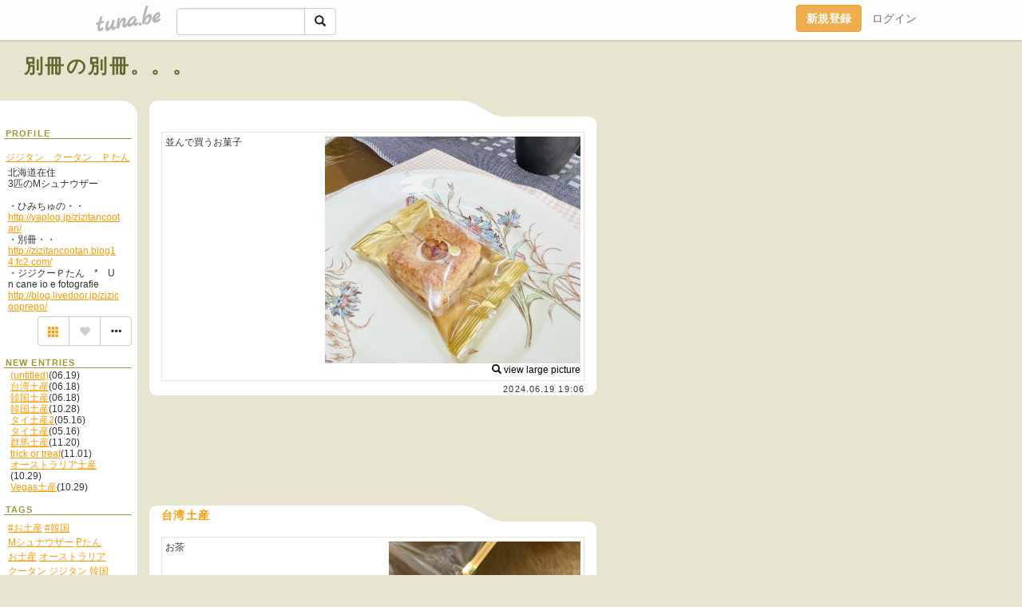

--- FILE ---
content_type: text/html;charset=Shift-JIS
request_url: https://zizitan.tuna.be/
body_size: 6004
content:
<!DOCTYPE html>
<html lang="ja">
<head>
<meta charset="Shift_JIS">
<meta http-equiv="Content-Type" content="text/html; charset=shift_jis">

<!-- #BeginLibraryItem "/Library/ga.lbi" -->
<!-- Google Tag Manager -->
<script>(function(w,d,s,l,i){w[l]=w[l]||[];w[l].push({'gtm.start':
new Date().getTime(),event:'gtm.js'});var f=d.getElementsByTagName(s)[0],
j=d.createElement(s),dl=l!='dataLayer'?'&l='+l:'';j.async=true;j.src=
'https://www.googletagmanager.com/gtm.js?id='+i+dl;f.parentNode.insertBefore(j,f);
})(window,document,'script','dataLayer','GTM-5QMBVM4');</script>
<!-- End Google Tag Manager -->
<!-- #EndLibraryItem -->
<title>別冊の別冊。。。</title>
<meta name="description" content="北海道在住3匹のMシュナウザー・ひみちゅの・・http://yaplog.jp/zizitancootan/・別冊・・http://zizitancootan.blog14.fc2.com/・ジジクーＰたん　*　Un cane io e fotografiehttp://blog.livedoor.jp/zizicooprepo/">
	<meta property="og:title" content="別冊の別冊。。。">
	<meta property="og:site_name" content="つなビィ">
	
	<!-- TwitterCards -->
	<meta name="twitter:card" content="summary">
	<meta name="twitter:title" content="別冊の別冊。。。">
	<meta name="twitter:description" content="北海道在住3匹のMシュナウザー・ひみちゅの・・http://yaplog.jp/zizitancootan/・別冊・・http://zizitancootan.blog14.fc2.com/・ジジクーＰたん　*　Un cane io e fotografiehttp://blog.livedoor.jp/zizicooprepo/">
	<meta name="twitter:image" content="https://tuna.be/favicons/apple-touch-icon.png">
	<!-- /TwitterCards -->
<meta name="thumbnail" content="https://tuna.be/favicons/apple-touch-icon.png">
<meta property="og:image" content="https://tuna.be/favicons/apple-touch-icon.png">
<meta property="og:description" content="北海道在住3匹のMシュナウザー・ひみちゅの・・http://yaplog.jp/zizitancootan/・別冊・・http://zizitancootan.blog14.fc2.com/・ジジクーＰたん　*　Un cane io e fotografiehttp://blog.livedoor.jp/zizicooprepo/">
<meta property="fb:app_id" content="233212076792375">
<link rel="alternate" type="application/rss+xml" title="RSS" href="https://zizitan.tuna.be/rss/zizitan.xml">

<!-- vender -->
<script type="text/javascript" src="js/jquery/jquery.2.2.4.min.js"></script>
<link rel="stylesheet" href="css/bootstrap/css/bootstrap.min.css">
<!-- / vender -->

<!--<link href="//tuna.be/css/kickstart-icons.css" rel="stylesheet" type="text/css"> -->
<link href="tp/1.20160126.css" rel="stylesheet" type="text/css">
<link href="css/icomoon/icomoon.css" rel="stylesheet" type="text/css">
<link href="css/tabShare.20150617.css" rel="stylesheet" type="text/css">
<style type="text/css">
#globalHeader2 {
	background-color: rgba(255, 255, 255, 0.9);
}
#globalHeader2 a.logo {
	color: #B6B6B6;
}
#globalHeader2 .btn-link {
	color: #727272;
}
</style>

<script src="//pagead2.googlesyndication.com/pagead/js/adsbygoogle.js"></script>
<script>
     (adsbygoogle = window.adsbygoogle || []).push({
          google_ad_client: "ca-pub-0815320066437312",
          enable_page_level_ads: true
     });
</script>
</head>
<body><!-- #BeginLibraryItem "/Library/globalHeader2.lbi" -->
<div id="globalHeader2">
	<div class="row">
		<div class="col-md-1"></div>
		<div class="col-md-10"> <a href="https://tuna.be/" class="logo mlr10 pull-left">tuna.be</a>
			<div id="appBadges" class="mlr10 pull-left hidden-xs" style="width:200px; margin-top:10px;">
							  <form action="/api/google_cse.php" method="get" id="cse-search-box" target="_blank">
				<div>
				  <div class="input-group">
					  <input type="text" name="q" class="form-control" placeholder="">
					  <span class="input-group-btn">
					  <button type="submit" name="sa" class="btn btn-default"><span class="glyphicon glyphicon-search"></span></button>
					  </span>
				  </div>
				</div>
			  </form>
			</div>
						<div class="pull-right loginBox hide"> <a href="javascript:void(0)" class="btn btn-pill photo small" data-login="1" data-me="myblogurl"><img data-me="profilePicture"></a><a href="javascript:void(0)" class="btn btn-link ellipsis" data-login="1" data-me="myblogurl"><span data-me="name"></span></a>
				<div class="mlr10" data-login="0"><a href="https://tuna.be/pc/reguser/" class="btn btn-warning"><strong class="tl">新規登録</strong></a><a href="https://tuna.be/pc/login.php" class="btn btn-link tl">ログイン</a></div>
				<div class="btn-group mlr10" data-login="1"> <a href="https://tuna.be/pc/admin.php?m=nd" class="btn btn-default btnFormPopup"><span class="glyphicon glyphicon-pencil"></span></a> <a href="https://tuna.be/loves/" class="btn btn-default"><span class="glyphicon glyphicon-heart btnLove"></span></a>
					<div class="btn-group"> <a href="javascript:;" class="btn btn-default dropdown-toggle" data-toggle="dropdown"><span class="glyphicon glyphicon-menu-hamburger"></span> <span class="caret"></span></a>
						<ul class="dropdown-menu pull-right">
							<li class="child"><a href="javascript:void(0)" data-me="myblogurl"><span class="glyphicon glyphicon-home"></span> <span class="tl">マイブログへ</span></a></li>
							<li class="child"><a href="https://tuna.be/pc/admin.php"><span class="glyphicon glyphicon-list"></span> <span class="tl">マイページ</span></a></li>
							<li class="child"><a href="https://tuna.be/pc/admin.php?m=md"><span class="glyphicon glyphicon-list-alt"></span> <span class="tl">記事の一覧</span></a></li>
							<li class="child"><a href="https://tuna.be/pc/admin.php?m=ee"><span class="glyphicon glyphicon-wrench"></span> <span class="tl">ブログ設定</span></a></li>
							<li class="child"><a href="https://tuna.be/pc/admin.php?m=account"><span class="glyphicon glyphicon-user"></span> <span class="tl">アカウント</span></a></li>
							<li><a href="https://tuna.be/pc/admin.php?m=logout" data-name="linkLogout"><span class="glyphicon glyphicon-off"></span> <span class="tl">ログアウト</span></a></li>
						</ul>
					</div>
				</div>
			</div>
		</div>
		<div class="col-md-1"></div>
	</div>
</div>
<!-- #EndLibraryItem --><header>
	<div id="header" class="mt70">
		<div class="ad-header landscape"><!-- tuna_blog_footer -->
<ins class="adsbygoogle"
     style="display:block"
     data-ad-client="ca-pub-0815320066437312"
     data-ad-slot="7716104040"
     data-ad-format="horizontal"></ins>
<script>
(adsbygoogle = window.adsbygoogle || []).push({});
</script></div>
				<h1><a href="https://zizitan.tuna.be/" class="title break">別冊の別冊。。。</a></h1>
			</div>
<header>
<table border="0" cellpadding="0" cellspacing="0">
	<tr>
		<td valign="top" class="menutable">
		<div class="menu-header">&nbsp;</div>
			<div class="list">
				<div class="menu-title">PROFILE</div>
				<div align="center"><br>
					<a href="https://zizitan.tuna.be/">ジジタン　クータン　Ｐたん</a> </div>
				<div class="user-profile break"> 北海道在住<br />
3匹のMシュナウザー<br />
<br />
・ひみちゅの・・<br />
<a href="http://yaplog.jp/zizitancootan/" rel="nofollow" target="_blank">http://yaplog.jp/zizitancootan/</a><br />
・別冊・・<br />
<a href="http://zizitancootan.blog14.fc2.com/" rel="nofollow" target="_blank">http://zizitancootan.blog14.fc2.com/</a><br />
・ジジクーＰたん　*　Un cane io e fotografie<br />
<a href="http://blog.livedoor.jp/zizicooprepo/" rel="nofollow" target="_blank">http://blog.livedoor.jp/zizicooprepo/</a> </div><!-- #BeginLibraryItem "/Library/blogShareSet.lbi" -->
<div class="blogShareBox">
	<div class="btn-group pull-right"> <a href="gallery" title="view Gallery" class="btn btn-default"><span class="glyphicon glyphicon-th"></span></a> <a href="javascript:void(0)" class="btn btn-default btnLove off"><span class="glyphicon glyphicon-heart off"></span></a>
		<div class="btn-group">
			<button type="button" class="btn btn-default dropdown-toggle" data-toggle="dropdown"> <span class="glyphicon glyphicon-option-horizontal"></span></button>
			<ul class="dropdown-menu pull-right icomoon">
				<li><a href="javascript:void(0)" id="shareTwitter" target="_blank"><span class="icon icon-twitter" style="color:#1da1f2;"></span> share on Twitter</a></li>
				<li><a href="javascript:void(0)" id="shareFacebook" target="_blank"><span class="icon icon-facebook" style="color:#3a5a9a;"></span> share on Facebook</a></li>
								<li><a href="javascript:void(0)" id="shareMail"><span class="glyphicon glyphicon-envelope"></span> share on E-mail</a></li>
			</ul>
		</div>
	</div>
</div>
<!-- #EndLibraryItem --><div style="clear:both;"></div>
				<article>
				<div class="menu-title">NEW ENTRIES</div>
				<div class="mlr8">
										<a href="https://zizitan.tuna.be/22835380.html">(untitled)</a>(06.19)<br>
										<a href="https://zizitan.tuna.be/22188878.html">台湾土産</a>(06.18)<br>
										<a href="https://zizitan.tuna.be/22188877.html">韓国土産</a>(06.18)<br>
										<a href="https://zizitan.tuna.be/22091709.html">韓国土産</a>(10.28)<br>
										<a href="https://zizitan.tuna.be/22020543.html">タイ土産2</a>(05.16)<br>
										<a href="https://zizitan.tuna.be/22020541.html">タイ土産</a>(05.16)<br>
										<a href="https://zizitan.tuna.be/21922704.html">群馬土産</a>(11.20)<br>
										<a href="https://zizitan.tuna.be/21911942.html">trick or treat</a>(11.01)<br>
										<a href="https://zizitan.tuna.be/21910134.html">オーストラリア土産</a>(10.29)<br>
										<a href="https://zizitan.tuna.be/21910133.html">Vegas土産</a>(10.29)<br>
									</div>
												<div class="menu-title">TAGS</div>
				<div class="user-profile"><a href="./?tag=%23%82%A8%93y%8EY" class="tag"><span class="">#お土産</span></a> <a href="./?tag=%23%8A%D8%8D%91" class="tag"><span class="">#韓国</span></a> <a href="./?tag=M%83V%83%85%83i%83E%83U%81%5B" class="tag"><span class="">Mシュナウザー</span></a> <a href="./?tag=P%82%BD%82%F1" class="tag"><span class="">Pたん</span></a> <a href="./?tag=%82%A8%93y%8EY" class="tag"><span class="">お土産</span></a> <a href="./?tag=%83I%81%5B%83X%83g%83%89%83%8A%83A" class="tag"><span class="">オーストラリア</span></a> <a href="./?tag=%83N%81%5B%83%5E%83%93" class="tag"><span class="">クータン</span></a> <a href="./?tag=%83W%83W%83%5E%83%93" class="tag"><span class="">ジジタン</span></a> <a href="./?tag=%8A%D8%8D%91" class="tag"><span class="">韓国</span></a> <a href="./?tag=%8C%A2" class="tag"><span class="">犬</span></a> <a href="./?tag=%8C%A2cafe" class="tag"><span class="">犬cafe</span></a> <a href="./?tag=%8ED%96y%90%E1%8D%D5%82%E8" class="tag"><span class="">札幌雪祭り</span></a> <a href="./?tag=%8E%CA%90%5E" class="tag"><span class="">写真</span></a> <a href="./?tag=%8F%97%8Eq%83S%83%8B%83t%8B%E4%8Ay%95%94" class="tag"><span class="">女子ゴルフ倶楽部</span></a> <a href="./?tag=%91%E5%92%CA%82%E8%8C%F6%89%80" class="tag"><span class="">大通り公園</span></a> <a href="./?tag=%96I%96%A8" class="tag"><span class="">蜂蜜</span></a> </div>
								<div class="menu-title">ARCHIVES</div>
				<ul id="archives">
										<li><a href="javascript:void(0)" class="y">2024</a>(1)
						<ul style="display:none;">
														<li><a href="/?mon=2024/06">6月</a>(1)</li>
													</ul>
					</li>
										<li><a href="javascript:void(0)" class="y">2019</a>(2)
						<ul style="display:none;">
														<li><a href="/?mon=2019/06">6月</a>(2)</li>
													</ul>
					</li>
										<li><a href="javascript:void(0)" class="y">2018</a>(3)
						<ul style="display:none;">
														<li><a href="/?mon=2018/10">10月</a>(1)</li>
														<li><a href="/?mon=2018/05">5月</a>(2)</li>
													</ul>
					</li>
										<li><a href="javascript:void(0)" class="y">2017</a>(7)
						<ul style="display:none;">
														<li><a href="/?mon=2017/11">11月</a>(2)</li>
														<li><a href="/?mon=2017/10">10月</a>(3)</li>
														<li><a href="/?mon=2017/08">8月</a>(1)</li>
														<li><a href="/?mon=2017/07">7月</a>(1)</li>
													</ul>
					</li>
										<li><a href="javascript:void(0)" class="y">2016</a>(6)
						<ul style="display:none;">
														<li><a href="/?mon=2016/05">5月</a>(3)</li>
														<li><a href="/?mon=2016/02">2月</a>(3)</li>
													</ul>
					</li>
										<li><a href="javascript:void(0)" class="y">2015</a>(13)
						<ul style="display:none;">
														<li><a href="/?mon=2015/12">12月</a>(2)</li>
														<li><a href="/?mon=2015/09">9月</a>(1)</li>
														<li><a href="/?mon=2015/05">5月</a>(5)</li>
														<li><a href="/?mon=2015/03">3月</a>(4)</li>
														<li><a href="/?mon=2015/02">2月</a>(1)</li>
													</ul>
					</li>
										<li><a href="javascript:void(0)" class="y">2014</a>(31)
						<ul style="display:none;">
														<li><a href="/?mon=2014/11">11月</a>(9)</li>
														<li><a href="/?mon=2014/10">10月</a>(4)</li>
														<li><a href="/?mon=2014/09">9月</a>(3)</li>
														<li><a href="/?mon=2014/08">8月</a>(4)</li>
														<li><a href="/?mon=2014/07">7月</a>(2)</li>
														<li><a href="/?mon=2014/06">6月</a>(5)</li>
														<li><a href="/?mon=2014/05">5月</a>(3)</li>
														<li><a href="/?mon=2014/01">1月</a>(1)</li>
													</ul>
					</li>
										<li><a href="javascript:void(0)" class="y">2013</a>(11)
						<ul style="display:none;">
														<li><a href="/?mon=2013/12">12月</a>(1)</li>
														<li><a href="/?mon=2013/11">11月</a>(1)</li>
														<li><a href="/?mon=2013/10">10月</a>(1)</li>
														<li><a href="/?mon=2013/09">9月</a>(2)</li>
														<li><a href="/?mon=2013/08">8月</a>(1)</li>
														<li><a href="/?mon=2013/07">7月</a>(3)</li>
														<li><a href="/?mon=2013/06">6月</a>(2)</li>
													</ul>
					</li>
										<li><a href="javascript:void(0)" class="y">2012</a>(31)
						<ul style="display:none;">
														<li><a href="/?mon=2012/10">10月</a>(1)</li>
														<li><a href="/?mon=2012/09">9月</a>(1)</li>
														<li><a href="/?mon=2012/08">8月</a>(2)</li>
														<li><a href="/?mon=2012/07">7月</a>(4)</li>
														<li><a href="/?mon=2012/06">6月</a>(3)</li>
														<li><a href="/?mon=2012/05">5月</a>(2)</li>
														<li><a href="/?mon=2012/04">4月</a>(2)</li>
														<li><a href="/?mon=2012/03">3月</a>(9)</li>
														<li><a href="/?mon=2012/02">2月</a>(4)</li>
														<li><a href="/?mon=2012/01">1月</a>(3)</li>
													</ul>
					</li>
										<li><a href="javascript:void(0)" class="y">2011</a>(62)
						<ul style="display:none;">
														<li><a href="/?mon=2011/12">12月</a>(5)</li>
														<li><a href="/?mon=2011/11">11月</a>(2)</li>
														<li><a href="/?mon=2011/10">10月</a>(5)</li>
														<li><a href="/?mon=2011/09">9月</a>(12)</li>
														<li><a href="/?mon=2011/08">8月</a>(2)</li>
														<li><a href="/?mon=2011/07">7月</a>(5)</li>
														<li><a href="/?mon=2011/05">5月</a>(9)</li>
														<li><a href="/?mon=2011/04">4月</a>(2)</li>
														<li><a href="/?mon=2011/03">3月</a>(4)</li>
														<li><a href="/?mon=2011/02">2月</a>(6)</li>
														<li><a href="/?mon=2011/01">1月</a>(10)</li>
													</ul>
					</li>
										<li><a href="javascript:void(0)" class="y">2010</a>(76)
						<ul style="display:none;">
														<li><a href="/?mon=2010/12">12月</a>(9)</li>
														<li><a href="/?mon=2010/11">11月</a>(2)</li>
														<li><a href="/?mon=2010/10">10月</a>(7)</li>
														<li><a href="/?mon=2010/09">9月</a>(10)</li>
														<li><a href="/?mon=2010/08">8月</a>(5)</li>
														<li><a href="/?mon=2010/07">7月</a>(9)</li>
														<li><a href="/?mon=2010/06">6月</a>(3)</li>
														<li><a href="/?mon=2010/05">5月</a>(8)</li>
														<li><a href="/?mon=2010/04">4月</a>(6)</li>
														<li><a href="/?mon=2010/03">3月</a>(4)</li>
														<li><a href="/?mon=2010/02">2月</a>(4)</li>
														<li><a href="/?mon=2010/01">1月</a>(9)</li>
													</ul>
					</li>
										<li><a href="javascript:void(0)" class="y">2009</a>(73)
						<ul style="display:none;">
														<li><a href="/?mon=2009/12">12月</a>(3)</li>
														<li><a href="/?mon=2009/11">11月</a>(3)</li>
														<li><a href="/?mon=2009/10">10月</a>(6)</li>
														<li><a href="/?mon=2009/09">9月</a>(6)</li>
														<li><a href="/?mon=2009/08">8月</a>(7)</li>
														<li><a href="/?mon=2009/07">7月</a>(6)</li>
														<li><a href="/?mon=2009/06">6月</a>(10)</li>
														<li><a href="/?mon=2009/05">5月</a>(9)</li>
														<li><a href="/?mon=2009/04">4月</a>(5)</li>
														<li><a href="/?mon=2009/03">3月</a>(4)</li>
														<li><a href="/?mon=2009/02">2月</a>(10)</li>
														<li><a href="/?mon=2009/01">1月</a>(4)</li>
													</ul>
					</li>
										<li><a href="javascript:void(0)" class="y">2008</a>(50)
						<ul style="display:none;">
														<li><a href="/?mon=2008/12">12月</a>(1)</li>
														<li><a href="/?mon=2008/11">11月</a>(5)</li>
														<li><a href="/?mon=2008/10">10月</a>(2)</li>
														<li><a href="/?mon=2008/09">9月</a>(3)</li>
														<li><a href="/?mon=2008/08">8月</a>(5)</li>
														<li><a href="/?mon=2008/07">7月</a>(1)</li>
														<li><a href="/?mon=2008/06">6月</a>(2)</li>
														<li><a href="/?mon=2008/05">5月</a>(6)</li>
														<li><a href="/?mon=2008/04">4月</a>(9)</li>
														<li><a href="/?mon=2008/03">3月</a>(2)</li>
														<li><a href="/?mon=2008/02">2月</a>(5)</li>
														<li><a href="/?mon=2008/01">1月</a>(9)</li>
													</ul>
					</li>
										<li><a href="javascript:void(0)" class="y">2007</a>(67)
						<ul style="display:none;">
														<li><a href="/?mon=2007/12">12月</a>(6)</li>
														<li><a href="/?mon=2007/11">11月</a>(21)</li>
														<li><a href="/?mon=2007/10">10月</a>(15)</li>
														<li><a href="/?mon=2007/09">9月</a>(25)</li>
													</ul>
					</li>
									</ul>
								<div class="menu-title">RSS</div>
				<div class="mlr8"> <a href="./rss/zizitan.rdf"><img src="https://tuna.be/rss/_rss.gif" alt="このアイコンをRSSリーダに登録して購読"> RSS</a> </div>
				</article>
			</div></td>
		<td valign="top" class="blogtable">
            
                        
            			<div class="ads landscape"><!-- tuna_blog_footer -->
<ins class="adsbygoogle"
     style="display:block"
     data-ad-client="ca-pub-0815320066437312"
     data-ad-slot="7716104040"
     data-ad-format="horizontal"></ins>
<script>
(adsbygoogle = window.adsbygoogle || []).push({});
</script></div>
									<article class="blog">
				<h2></h2>
				<div class="blog-message break">
										<div class="photo pull-right text-right"><img src="/p/57/92157/22835380.jpg" alt="">
												<br>
						<a href="/p/57/92157/22835380_org.jpg" class="originalPicture"><span class="glyphicon glyphicon-search"></span> view large picture</a>
											</div>
										並んで買うお菓子
				</div>
				<div class="blog-footer">
										<time datetime="2024-06-19T19:06:40+09:00">2024.06.19 19:06</time>
									</div>
			</article>
						<article class="blog">
				<h2>台湾土産</h2>
				<div class="blog-message break">
										<div class="photo pull-right text-right"><img src="/p/57/92157/22188878.jpg" alt="台湾土産">
												<br>
						<a href="/p/57/92157/22188878_org.jpg" class="originalPicture"><span class="glyphicon glyphicon-search"></span> view large picture</a>
											</div>
										お茶
				</div>
				<div class="blog-footer">
										<time datetime="2019-06-18T17:15:59+09:00">2019.06.18 17:15</time>
									</div>
			</article>
						<article class="blog">
				<h2>韓国土産</h2>
				<div class="blog-message break">
										<div class="photo pull-right text-right"><img src="/p/57/92157/22188877.jpg" alt="韓国土産">
												<br>
						<a href="/p/57/92157/22188877_org.jpg" class="originalPicture"><span class="glyphicon glyphicon-search"></span> view large picture</a>
											</div>
										燕の巣 シートパック
				</div>
				<div class="blog-footer">
										<a href="./?tag=%23%8A%D8%8D%91">#韓国</a> <a href="./?tag=%23%82%A8%93y%8EY">#お土産</a> |
										<time datetime="2019-06-18T17:15:26+09:00">2019.06.18 17:15</time>
									</div>
			</article>
						<article class="blog">
				<h2>韓国土産</h2>
				<div class="blog-message break">
										<div class="photo pull-right text-right"><img src="/p/57/92157/22091709.jpg" alt="韓国土産">
												<br>
						<a href="/p/57/92157/22091709_org.jpg" class="originalPicture"><span class="glyphicon glyphicon-search"></span> view large picture</a>
											</div>
										
				</div>
				<div class="blog-footer">
										<a href="./?tag=%82%A8%93y%8EY">お土産</a> <a href="./?tag=%8A%D8%8D%91">韓国</a> |
										<time datetime="2018-10-28T22:14:01+09:00">2018.10.28 22:14</time>
									</div>
			</article>
						<article class="blog">
				<h2>タイ土産2</h2>
				<div class="blog-message break">
										<div class="photo pull-right text-right"><img src="/p/57/92157/22020543.jpg" alt="タイ土産2">
												<br>
						<a href="/p/57/92157/22020543_org.jpg" class="originalPicture"><span class="glyphicon glyphicon-search"></span> view large picture</a>
											</div>
										
				</div>
				<div class="blog-footer">
										<time datetime="2018-05-16T21:39:34+09:00">2018.05.16 21:39</time>
									</div>
			</article>
						<article class="blog">
				<h2>タイ土産</h2>
				<div class="blog-message break">
										<div class="photo pull-right text-right"><img src="/p/57/92157/22020541.jpg" alt="タイ土産">
												<br>
						<a href="/p/57/92157/22020541_org.jpg" class="originalPicture"><span class="glyphicon glyphicon-search"></span> view large picture</a>
											</div>
										
				</div>
				<div class="blog-footer">
										<a href="./?tag=%82%A8%93y%8EY">お土産</a> |
										<time datetime="2018-05-16T21:38:08+09:00">2018.05.16 21:38</time>
									</div>
			</article>
						<article class="blog">
				<h2>群馬土産</h2>
				<div class="blog-message break">
										<div class="photo pull-right text-right"><img src="/p/57/92157/21922704.jpg" alt="群馬土産">
												<br>
						<a href="/p/57/92157/21922704_org.jpg" class="originalPicture"><span class="glyphicon glyphicon-search"></span> view large picture</a>
											</div>
										たしか<br />　　群馬土産
				</div>
				<div class="blog-footer">
										<a href="./?tag=%82%A8%93y%8EY">お土産</a> |
										<time datetime="2017-11-20T13:18:33+09:00">2017.11.20 13:18</time>
									</div>
			</article>
						<article class="blog">
				<h2>trick or treat</h2>
				<div class="blog-message break">
										<div class="photo pull-right text-right"><img src="/p/57/92157/21911942.jpg" alt="trick or treat">
												<br>
						<a href="/p/57/92157/21911942_org.jpg" class="originalPicture"><span class="glyphicon glyphicon-search"></span> view large picture</a>
											</div>
										
				</div>
				<div class="blog-footer">
										<a href="./?tag=%82%A8%93y%8EY">お土産</a> |
										<time datetime="2017-11-01T19:44:41+09:00">2017.11.01 19:44</time>
									</div>
			</article>
						<article class="blog">
				<h2>オーストラリア土産</h2>
				<div class="blog-message break">
										<div class="photo pull-right text-right"><img src="/p/57/92157/21910134.jpg" alt="オーストラリア土産">
												<br>
						<a href="/p/57/92157/21910134_org.jpg" class="originalPicture"><span class="glyphicon glyphicon-search"></span> view large picture</a>
											</div>
										TimTam チョコミント
				</div>
				<div class="blog-footer">
										<a href="./?tag=%82%A8%93y%8EY">お土産</a> <a href="./?tag=%83I%81%5B%83X%83g%83%89%83%8A%83A">オーストラリア</a> |
										<time datetime="2017-10-29T17:49:16+09:00">2017.10.29 17:49</time>
									</div>
			</article>
						<article class="blog">
				<h2>Vegas土産</h2>
				<div class="blog-message break">
										<div class="photo pull-right text-right"><img src="/p/57/92157/21910133.jpg" alt="Vegas土産">
												<br>
						<a href="/p/57/92157/21910133_org.jpg" class="originalPicture"><span class="glyphicon glyphicon-search"></span> view large picture</a>
											</div>
										
				</div>
				<div class="blog-footer">
										<a href="./?tag=%82%A8%93y%8EY">お土産</a> |
										<time datetime="2017-10-29T17:45:52+09:00">2017.10.29 17:45</time>
									</div>
			</article>
									<div style="display: none;" data-template="blogEntry">
				<article class="blog clearfix">
					<h2 data-tpl="title"></h2>
					<div class="blog-message break">
						<div class="photo pull-right text-right" data-tpl-def="photo">
							<p><a data-tpl-href="link"><img data-tpl-src="photo" data-tpl-alt="title"></a></p>
							<video width="320" controls data-tpl-def="movie">
								<source data-tpl-src="movie">
							</video>
							<p data-tpl-def="photo_org"><a data-tpl-href="photo_org" class="originalPicture" data-fancybox><span class="glyphicon glyphicon-search"></span> View large picture</a></p>
						</div>
						<div data-tpl="message"></div>
					</div>
					<div class="blog-footer"> <span class="small" data-tpl="tagLinks"></span> <a data-tpl-href="link" data-tpl="created_en"></a> <span data-tpl-custom="is_comment"><a data-tpl-href="link"><span class="icon icon-bubble"></span> <span data-tpl-int="comment_count"></span></a></span> </div>
				</article>
			</div>
			<div style="display: none;" data-template="pagenation">
				<div class="text-center mt20"> <a data-tpl-def="prev_page_url" data-tpl-href="prev_page_url" class="btn btn-default mlr10">&laquo; 前のページ</a> <a data-tpl-def="next_page_url" data-tpl-href="next_page_url" class="btn btn-default mlr10">次のページ &raquo;</a> </div>
			</div>
												<div class="paging-blog">
								|
								<a href="./?page=2">次のページ &raquo;</a>
							</div>
			<div class="ads landscape"><!-- tuna_blog_footer -->
<ins class="adsbygoogle"
     style="display:block"
     data-ad-client="ca-pub-0815320066437312"
     data-ad-slot="7716104040"
     data-ad-format="horizontal"></ins>
<script>
(adsbygoogle = window.adsbygoogle || []).push({});
</script></div>
														</td>
	</tr>
	<tr>
		<td class="menu-footer">&nbsp;</td>
		<td>&nbsp;</td>
	</tr>
</table>

<!-- vender -->
<link rel='stylesheet' type='text/css' href='//fonts.googleapis.com/css?family=Marck+Script'>
<script type="text/javascript" src="css/bootstrap/js/bootstrap.min.js"></script>
<link href="//tuna.be/js/fancybox2/jquery.fancybox.css" rel="stylesheet" type="text/css">
<script type="text/javascript" src="//tuna.be/js/fancybox2/jquery.fancybox.pack.js"></script>
<!-- / vender -->

<script type="text/javascript">
var id = "92157";
</script>
<script type="text/javascript" src="//cdnjs.cloudflare.com/ajax/libs/vue/1.0.15/vue.min.js"></script>
<script type="text/javascript" src="//tuna.be/js/blog_common.20181108.js?20251224"></script>
<!--<script type="text/javascript" src="//tuna.be/js/translate.js?20150202"></script>--><!-- #BeginLibraryItem "/Library/footer.lbi" -->
<footer>
<div id="footer">
	<div class="container">
		<div class="row">
			<div class="logoWrapper"><a href="https://tuna.be/" class="logo">tuna.be</a></div>
		</div>
		
		<div class="row text-left hidden-xs" style="margin-bottom:15px;">
			<div class="col-sm-3">
				<a href="https://tuna.be/">つなビィトップ</a>
			</div>
			<div class="col-sm-3">
				<a href="https://tuna.be/newentry/" class="tl">新着エントリ一覧</a>
			</div>
			<div class="col-sm-3">
				<a href="https://tuna.be/popular/" class="tl">人気のブログ</a>
			</div>
			<div class="col-sm-3">
				<a href="https://tuna.be/pc/admin.php" class="tl">マイページログイン</a>
			</div>
		</div>
		<div class="row text-left hidden-xs">
			<div class="col-sm-3">
				<a href="https://support.tuna.be/284432.html" target="_blank" class="tl">良くある質問と答え</a>
			</div>
			<div class="col-sm-3">
				<a href="https://i-section.net/privacy.html" target="_blank" class="tl">プライバシーポリシー</a> / <a href="https://tuna.be/pc/agreement.html" class="tl">利用規約</a>
			</div>
			<div class="col-sm-3">
				<a href="https://i-section.net/inquiry/?c=4" target="_blank" class="tl">お問い合わせ</a>
			</div>
			<div class="col-sm-3">
				<a href="https://i-section.net/" target="_blank" class="tl">開発・運営</a>
			</div>
		</div>
		
		<div class="list-group text-left visible-xs">
			<a href="https://tuna.be/" class="list-group-item">つなビィトップ</a>
			<a href="https://tuna.be/newentry/" class="list-group-item tl">新着エントリ一覧</a>
			<a href="https://tuna.be/popular/" class="list-group-item tl">人気のブログ</a>
			<a href="https://tuna.be/pc/admin.php" class="list-group-item tl">マイページログイン</a>
		</div>
		
		<div class="visible-xs">
			<form action="/api/google_cse.php" method="get" target="_blank">
				<div class="input-group">
					<input type="search" name="q" class="form-control" placeholder="つなビィ内検索">
					<span class="input-group-btn">
						<button class="btn btn-default" type="submit"><span class="glyphicon glyphicon-search"></span></button>
					</span>
				</div>
			</form>
		</div>
		
		<div class="visible-xs mt20">
			<a href="https://support.tuna.be/284432.html" target="_blank" class="tl">良くある質問と答え</a> /
			<a href="https://i-section.net/privacy.html" target="_blank" class="tl">プライバシーポリシー</a> /
			<a href="https://tuna.be/pc/agreement.html" class="tl">利用規約</a> /
			<a href="https://i-section.net/inquiry/?c=4" target="_blank" class="tl">お問い合わせ</a> /
			<a href="https://i-section.net/" target="_blank" class="tl">開発・運営</a>
		</div>
	</div>
	<div class="footer-global">
		<p class="hidden-xs"><a href="https://i-section.net/software/shukusen/" target="_blank">複数画像をまとめて縮小するなら「縮小専用。」</a></p>
		<div class="copyright text-center small">&copy;2004- <a href="https://tuna.be/">tuna.be</a> All rights reserved.</div>
	</div>
</div>
</footer><!-- #EndLibraryItem --></body>
</html>
<!-- tid:1 --><!-- as:1 --><!-- mg:1 --><!-- 92157@/@zizitan.tuna.bev20101204 --><!-- st:0.0012447834014893 -->

--- FILE ---
content_type: text/html; charset=utf-8
request_url: https://www.google.com/recaptcha/api2/aframe
body_size: 269
content:
<!DOCTYPE HTML><html><head><meta http-equiv="content-type" content="text/html; charset=UTF-8"></head><body><script nonce="FCTkbyBYuLFVywZqQekBDg">/** Anti-fraud and anti-abuse applications only. See google.com/recaptcha */ try{var clients={'sodar':'https://pagead2.googlesyndication.com/pagead/sodar?'};window.addEventListener("message",function(a){try{if(a.source===window.parent){var b=JSON.parse(a.data);var c=clients[b['id']];if(c){var d=document.createElement('img');d.src=c+b['params']+'&rc='+(localStorage.getItem("rc::a")?sessionStorage.getItem("rc::b"):"");window.document.body.appendChild(d);sessionStorage.setItem("rc::e",parseInt(sessionStorage.getItem("rc::e")||0)+1);localStorage.setItem("rc::h",'1768972532608');}}}catch(b){}});window.parent.postMessage("_grecaptcha_ready", "*");}catch(b){}</script></body></html>